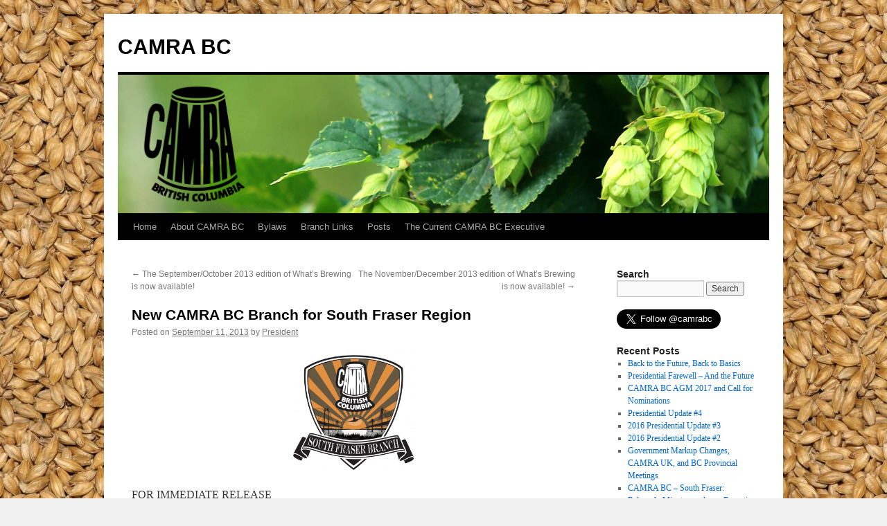

--- FILE ---
content_type: text/html; charset=UTF-8
request_url: https://www.camrabc.ca/2013/09/11/new-camra-bc-branch-for-south-fraser-region/
body_size: 9551
content:
<!DOCTYPE html>
<html lang="en-US">
<head>
<meta charset="UTF-8" />
<title>
New CAMRA BC Branch for South Fraser Region | CAMRA BC	</title>
<link rel="profile" href="https://gmpg.org/xfn/11" />
<link rel="stylesheet" type="text/css" media="all" href="https://www.camrabc.ca/wp-content/themes/twentyten/style.css?ver=20230328" />
<link rel="pingback" href="https://www.camrabc.ca/xmlrpc.php">
<meta name='robots' content='max-image-preview:large' />
<link rel="alternate" type="application/rss+xml" title="CAMRA BC &raquo; Feed" href="https://www.camrabc.ca/feed/" />
<link rel="alternate" type="application/rss+xml" title="CAMRA BC &raquo; Comments Feed" href="https://www.camrabc.ca/comments/feed/" />
<link rel="alternate" type="application/rss+xml" title="CAMRA BC &raquo; New CAMRA BC Branch for South Fraser Region Comments Feed" href="https://www.camrabc.ca/2013/09/11/new-camra-bc-branch-for-south-fraser-region/feed/" />
<link rel="alternate" title="oEmbed (JSON)" type="application/json+oembed" href="https://www.camrabc.ca/wp-json/oembed/1.0/embed?url=https%3A%2F%2Fwww.camrabc.ca%2F2013%2F09%2F11%2Fnew-camra-bc-branch-for-south-fraser-region%2F" />
<link rel="alternate" title="oEmbed (XML)" type="text/xml+oembed" href="https://www.camrabc.ca/wp-json/oembed/1.0/embed?url=https%3A%2F%2Fwww.camrabc.ca%2F2013%2F09%2F11%2Fnew-camra-bc-branch-for-south-fraser-region%2F&#038;format=xml" />
<style id='wp-img-auto-sizes-contain-inline-css' type='text/css'>
img:is([sizes=auto i],[sizes^="auto," i]){contain-intrinsic-size:3000px 1500px}
/*# sourceURL=wp-img-auto-sizes-contain-inline-css */
</style>
<style id='wp-emoji-styles-inline-css' type='text/css'>

	img.wp-smiley, img.emoji {
		display: inline !important;
		border: none !important;
		box-shadow: none !important;
		height: 1em !important;
		width: 1em !important;
		margin: 0 0.07em !important;
		vertical-align: -0.1em !important;
		background: none !important;
		padding: 0 !important;
	}
/*# sourceURL=wp-emoji-styles-inline-css */
</style>
<style id='wp-block-library-inline-css' type='text/css'>
:root{--wp-block-synced-color:#7a00df;--wp-block-synced-color--rgb:122,0,223;--wp-bound-block-color:var(--wp-block-synced-color);--wp-editor-canvas-background:#ddd;--wp-admin-theme-color:#007cba;--wp-admin-theme-color--rgb:0,124,186;--wp-admin-theme-color-darker-10:#006ba1;--wp-admin-theme-color-darker-10--rgb:0,107,160.5;--wp-admin-theme-color-darker-20:#005a87;--wp-admin-theme-color-darker-20--rgb:0,90,135;--wp-admin-border-width-focus:2px}@media (min-resolution:192dpi){:root{--wp-admin-border-width-focus:1.5px}}.wp-element-button{cursor:pointer}:root .has-very-light-gray-background-color{background-color:#eee}:root .has-very-dark-gray-background-color{background-color:#313131}:root .has-very-light-gray-color{color:#eee}:root .has-very-dark-gray-color{color:#313131}:root .has-vivid-green-cyan-to-vivid-cyan-blue-gradient-background{background:linear-gradient(135deg,#00d084,#0693e3)}:root .has-purple-crush-gradient-background{background:linear-gradient(135deg,#34e2e4,#4721fb 50%,#ab1dfe)}:root .has-hazy-dawn-gradient-background{background:linear-gradient(135deg,#faaca8,#dad0ec)}:root .has-subdued-olive-gradient-background{background:linear-gradient(135deg,#fafae1,#67a671)}:root .has-atomic-cream-gradient-background{background:linear-gradient(135deg,#fdd79a,#004a59)}:root .has-nightshade-gradient-background{background:linear-gradient(135deg,#330968,#31cdcf)}:root .has-midnight-gradient-background{background:linear-gradient(135deg,#020381,#2874fc)}:root{--wp--preset--font-size--normal:16px;--wp--preset--font-size--huge:42px}.has-regular-font-size{font-size:1em}.has-larger-font-size{font-size:2.625em}.has-normal-font-size{font-size:var(--wp--preset--font-size--normal)}.has-huge-font-size{font-size:var(--wp--preset--font-size--huge)}.has-text-align-center{text-align:center}.has-text-align-left{text-align:left}.has-text-align-right{text-align:right}.has-fit-text{white-space:nowrap!important}#end-resizable-editor-section{display:none}.aligncenter{clear:both}.items-justified-left{justify-content:flex-start}.items-justified-center{justify-content:center}.items-justified-right{justify-content:flex-end}.items-justified-space-between{justify-content:space-between}.screen-reader-text{border:0;clip-path:inset(50%);height:1px;margin:-1px;overflow:hidden;padding:0;position:absolute;width:1px;word-wrap:normal!important}.screen-reader-text:focus{background-color:#ddd;clip-path:none;color:#444;display:block;font-size:1em;height:auto;left:5px;line-height:normal;padding:15px 23px 14px;text-decoration:none;top:5px;width:auto;z-index:100000}html :where(.has-border-color){border-style:solid}html :where([style*=border-top-color]){border-top-style:solid}html :where([style*=border-right-color]){border-right-style:solid}html :where([style*=border-bottom-color]){border-bottom-style:solid}html :where([style*=border-left-color]){border-left-style:solid}html :where([style*=border-width]){border-style:solid}html :where([style*=border-top-width]){border-top-style:solid}html :where([style*=border-right-width]){border-right-style:solid}html :where([style*=border-bottom-width]){border-bottom-style:solid}html :where([style*=border-left-width]){border-left-style:solid}html :where(img[class*=wp-image-]){height:auto;max-width:100%}:where(figure){margin:0 0 1em}html :where(.is-position-sticky){--wp-admin--admin-bar--position-offset:var(--wp-admin--admin-bar--height,0px)}@media screen and (max-width:600px){html :where(.is-position-sticky){--wp-admin--admin-bar--position-offset:0px}}

/*# sourceURL=wp-block-library-inline-css */
</style><style id='global-styles-inline-css' type='text/css'>
:root{--wp--preset--aspect-ratio--square: 1;--wp--preset--aspect-ratio--4-3: 4/3;--wp--preset--aspect-ratio--3-4: 3/4;--wp--preset--aspect-ratio--3-2: 3/2;--wp--preset--aspect-ratio--2-3: 2/3;--wp--preset--aspect-ratio--16-9: 16/9;--wp--preset--aspect-ratio--9-16: 9/16;--wp--preset--color--black: #000;--wp--preset--color--cyan-bluish-gray: #abb8c3;--wp--preset--color--white: #fff;--wp--preset--color--pale-pink: #f78da7;--wp--preset--color--vivid-red: #cf2e2e;--wp--preset--color--luminous-vivid-orange: #ff6900;--wp--preset--color--luminous-vivid-amber: #fcb900;--wp--preset--color--light-green-cyan: #7bdcb5;--wp--preset--color--vivid-green-cyan: #00d084;--wp--preset--color--pale-cyan-blue: #8ed1fc;--wp--preset--color--vivid-cyan-blue: #0693e3;--wp--preset--color--vivid-purple: #9b51e0;--wp--preset--color--blue: #0066cc;--wp--preset--color--medium-gray: #666;--wp--preset--color--light-gray: #f1f1f1;--wp--preset--gradient--vivid-cyan-blue-to-vivid-purple: linear-gradient(135deg,rgb(6,147,227) 0%,rgb(155,81,224) 100%);--wp--preset--gradient--light-green-cyan-to-vivid-green-cyan: linear-gradient(135deg,rgb(122,220,180) 0%,rgb(0,208,130) 100%);--wp--preset--gradient--luminous-vivid-amber-to-luminous-vivid-orange: linear-gradient(135deg,rgb(252,185,0) 0%,rgb(255,105,0) 100%);--wp--preset--gradient--luminous-vivid-orange-to-vivid-red: linear-gradient(135deg,rgb(255,105,0) 0%,rgb(207,46,46) 100%);--wp--preset--gradient--very-light-gray-to-cyan-bluish-gray: linear-gradient(135deg,rgb(238,238,238) 0%,rgb(169,184,195) 100%);--wp--preset--gradient--cool-to-warm-spectrum: linear-gradient(135deg,rgb(74,234,220) 0%,rgb(151,120,209) 20%,rgb(207,42,186) 40%,rgb(238,44,130) 60%,rgb(251,105,98) 80%,rgb(254,248,76) 100%);--wp--preset--gradient--blush-light-purple: linear-gradient(135deg,rgb(255,206,236) 0%,rgb(152,150,240) 100%);--wp--preset--gradient--blush-bordeaux: linear-gradient(135deg,rgb(254,205,165) 0%,rgb(254,45,45) 50%,rgb(107,0,62) 100%);--wp--preset--gradient--luminous-dusk: linear-gradient(135deg,rgb(255,203,112) 0%,rgb(199,81,192) 50%,rgb(65,88,208) 100%);--wp--preset--gradient--pale-ocean: linear-gradient(135deg,rgb(255,245,203) 0%,rgb(182,227,212) 50%,rgb(51,167,181) 100%);--wp--preset--gradient--electric-grass: linear-gradient(135deg,rgb(202,248,128) 0%,rgb(113,206,126) 100%);--wp--preset--gradient--midnight: linear-gradient(135deg,rgb(2,3,129) 0%,rgb(40,116,252) 100%);--wp--preset--font-size--small: 13px;--wp--preset--font-size--medium: 20px;--wp--preset--font-size--large: 36px;--wp--preset--font-size--x-large: 42px;--wp--preset--spacing--20: 0.44rem;--wp--preset--spacing--30: 0.67rem;--wp--preset--spacing--40: 1rem;--wp--preset--spacing--50: 1.5rem;--wp--preset--spacing--60: 2.25rem;--wp--preset--spacing--70: 3.38rem;--wp--preset--spacing--80: 5.06rem;--wp--preset--shadow--natural: 6px 6px 9px rgba(0, 0, 0, 0.2);--wp--preset--shadow--deep: 12px 12px 50px rgba(0, 0, 0, 0.4);--wp--preset--shadow--sharp: 6px 6px 0px rgba(0, 0, 0, 0.2);--wp--preset--shadow--outlined: 6px 6px 0px -3px rgb(255, 255, 255), 6px 6px rgb(0, 0, 0);--wp--preset--shadow--crisp: 6px 6px 0px rgb(0, 0, 0);}:where(.is-layout-flex){gap: 0.5em;}:where(.is-layout-grid){gap: 0.5em;}body .is-layout-flex{display: flex;}.is-layout-flex{flex-wrap: wrap;align-items: center;}.is-layout-flex > :is(*, div){margin: 0;}body .is-layout-grid{display: grid;}.is-layout-grid > :is(*, div){margin: 0;}:where(.wp-block-columns.is-layout-flex){gap: 2em;}:where(.wp-block-columns.is-layout-grid){gap: 2em;}:where(.wp-block-post-template.is-layout-flex){gap: 1.25em;}:where(.wp-block-post-template.is-layout-grid){gap: 1.25em;}.has-black-color{color: var(--wp--preset--color--black) !important;}.has-cyan-bluish-gray-color{color: var(--wp--preset--color--cyan-bluish-gray) !important;}.has-white-color{color: var(--wp--preset--color--white) !important;}.has-pale-pink-color{color: var(--wp--preset--color--pale-pink) !important;}.has-vivid-red-color{color: var(--wp--preset--color--vivid-red) !important;}.has-luminous-vivid-orange-color{color: var(--wp--preset--color--luminous-vivid-orange) !important;}.has-luminous-vivid-amber-color{color: var(--wp--preset--color--luminous-vivid-amber) !important;}.has-light-green-cyan-color{color: var(--wp--preset--color--light-green-cyan) !important;}.has-vivid-green-cyan-color{color: var(--wp--preset--color--vivid-green-cyan) !important;}.has-pale-cyan-blue-color{color: var(--wp--preset--color--pale-cyan-blue) !important;}.has-vivid-cyan-blue-color{color: var(--wp--preset--color--vivid-cyan-blue) !important;}.has-vivid-purple-color{color: var(--wp--preset--color--vivid-purple) !important;}.has-black-background-color{background-color: var(--wp--preset--color--black) !important;}.has-cyan-bluish-gray-background-color{background-color: var(--wp--preset--color--cyan-bluish-gray) !important;}.has-white-background-color{background-color: var(--wp--preset--color--white) !important;}.has-pale-pink-background-color{background-color: var(--wp--preset--color--pale-pink) !important;}.has-vivid-red-background-color{background-color: var(--wp--preset--color--vivid-red) !important;}.has-luminous-vivid-orange-background-color{background-color: var(--wp--preset--color--luminous-vivid-orange) !important;}.has-luminous-vivid-amber-background-color{background-color: var(--wp--preset--color--luminous-vivid-amber) !important;}.has-light-green-cyan-background-color{background-color: var(--wp--preset--color--light-green-cyan) !important;}.has-vivid-green-cyan-background-color{background-color: var(--wp--preset--color--vivid-green-cyan) !important;}.has-pale-cyan-blue-background-color{background-color: var(--wp--preset--color--pale-cyan-blue) !important;}.has-vivid-cyan-blue-background-color{background-color: var(--wp--preset--color--vivid-cyan-blue) !important;}.has-vivid-purple-background-color{background-color: var(--wp--preset--color--vivid-purple) !important;}.has-black-border-color{border-color: var(--wp--preset--color--black) !important;}.has-cyan-bluish-gray-border-color{border-color: var(--wp--preset--color--cyan-bluish-gray) !important;}.has-white-border-color{border-color: var(--wp--preset--color--white) !important;}.has-pale-pink-border-color{border-color: var(--wp--preset--color--pale-pink) !important;}.has-vivid-red-border-color{border-color: var(--wp--preset--color--vivid-red) !important;}.has-luminous-vivid-orange-border-color{border-color: var(--wp--preset--color--luminous-vivid-orange) !important;}.has-luminous-vivid-amber-border-color{border-color: var(--wp--preset--color--luminous-vivid-amber) !important;}.has-light-green-cyan-border-color{border-color: var(--wp--preset--color--light-green-cyan) !important;}.has-vivid-green-cyan-border-color{border-color: var(--wp--preset--color--vivid-green-cyan) !important;}.has-pale-cyan-blue-border-color{border-color: var(--wp--preset--color--pale-cyan-blue) !important;}.has-vivid-cyan-blue-border-color{border-color: var(--wp--preset--color--vivid-cyan-blue) !important;}.has-vivid-purple-border-color{border-color: var(--wp--preset--color--vivid-purple) !important;}.has-vivid-cyan-blue-to-vivid-purple-gradient-background{background: var(--wp--preset--gradient--vivid-cyan-blue-to-vivid-purple) !important;}.has-light-green-cyan-to-vivid-green-cyan-gradient-background{background: var(--wp--preset--gradient--light-green-cyan-to-vivid-green-cyan) !important;}.has-luminous-vivid-amber-to-luminous-vivid-orange-gradient-background{background: var(--wp--preset--gradient--luminous-vivid-amber-to-luminous-vivid-orange) !important;}.has-luminous-vivid-orange-to-vivid-red-gradient-background{background: var(--wp--preset--gradient--luminous-vivid-orange-to-vivid-red) !important;}.has-very-light-gray-to-cyan-bluish-gray-gradient-background{background: var(--wp--preset--gradient--very-light-gray-to-cyan-bluish-gray) !important;}.has-cool-to-warm-spectrum-gradient-background{background: var(--wp--preset--gradient--cool-to-warm-spectrum) !important;}.has-blush-light-purple-gradient-background{background: var(--wp--preset--gradient--blush-light-purple) !important;}.has-blush-bordeaux-gradient-background{background: var(--wp--preset--gradient--blush-bordeaux) !important;}.has-luminous-dusk-gradient-background{background: var(--wp--preset--gradient--luminous-dusk) !important;}.has-pale-ocean-gradient-background{background: var(--wp--preset--gradient--pale-ocean) !important;}.has-electric-grass-gradient-background{background: var(--wp--preset--gradient--electric-grass) !important;}.has-midnight-gradient-background{background: var(--wp--preset--gradient--midnight) !important;}.has-small-font-size{font-size: var(--wp--preset--font-size--small) !important;}.has-medium-font-size{font-size: var(--wp--preset--font-size--medium) !important;}.has-large-font-size{font-size: var(--wp--preset--font-size--large) !important;}.has-x-large-font-size{font-size: var(--wp--preset--font-size--x-large) !important;}
/*# sourceURL=global-styles-inline-css */
</style>

<style id='classic-theme-styles-inline-css' type='text/css'>
/*! This file is auto-generated */
.wp-block-button__link{color:#fff;background-color:#32373c;border-radius:9999px;box-shadow:none;text-decoration:none;padding:calc(.667em + 2px) calc(1.333em + 2px);font-size:1.125em}.wp-block-file__button{background:#32373c;color:#fff;text-decoration:none}
/*# sourceURL=/wp-includes/css/classic-themes.min.css */
</style>
<link rel='stylesheet' id='twentyten-block-style-css' href='https://www.camrabc.ca/wp-content/themes/twentyten/blocks.css?ver=20190704' type='text/css' media='all' />
<link rel="https://api.w.org/" href="https://www.camrabc.ca/wp-json/" /><link rel="alternate" title="JSON" type="application/json" href="https://www.camrabc.ca/wp-json/wp/v2/posts/741" /><link rel="EditURI" type="application/rsd+xml" title="RSD" href="https://www.camrabc.ca/xmlrpc.php?rsd" />
<meta name="generator" content="WordPress 6.9" />
<link rel="canonical" href="https://www.camrabc.ca/2013/09/11/new-camra-bc-branch-for-south-fraser-region/" />
<link rel='shortlink' href='https://www.camrabc.ca/?p=741' />
<style type="text/css" id="custom-background-css">
body.custom-background { background-image: url("https://www.camrabc.ca/wp-content/uploads/2015/01/grain.jpg"); background-position: center top; background-size: auto; background-repeat: repeat; background-attachment: scroll; }
</style>
	</head>

<body class="wp-singular post-template-default single single-post postid-741 single-format-standard custom-background wp-theme-twentyten">
<div id="wrapper" class="hfeed">
	<div id="header">
		<div id="masthead">
			<div id="branding" role="banner">
								<div id="site-title">
					<span>
						<a href="https://www.camrabc.ca/" rel="home">CAMRA BC</a>
					</span>
				</div>
				<div id="site-description"></div>

									<img src="https://www.camrabc.ca/wp-content/uploads/2015/01/CAMRA-BC-Banner-2015.jpg" width="940" height="200" alt="" />
								</div><!-- #branding -->

			<div id="access" role="navigation">
								<div class="skip-link screen-reader-text"><a href="#content">Skip to content</a></div>
				<div class="menu-header"><ul id="menu-main" class="menu"><li id="menu-item-1064" class="menu-item menu-item-type-custom menu-item-object-custom menu-item-home menu-item-1064"><a href="http://www.camrabc.ca/">Home</a></li>
<li id="menu-item-1443" class="menu-item menu-item-type-post_type menu-item-object-page menu-item-has-children menu-item-1443"><a href="https://www.camrabc.ca/about-2/">About CAMRA BC</a>
<ul class="sub-menu">
	<li id="menu-item-1444" class="menu-item menu-item-type-post_type menu-item-object-page menu-item-1444"><a href="https://www.camrabc.ca/vision-statement/">Vision Statement</a></li>
	<li id="menu-item-1445" class="menu-item menu-item-type-post_type menu-item-object-page menu-item-1445"><a href="https://www.camrabc.ca/mission-statement/">Mission Statement</a></li>
</ul>
</li>
<li id="menu-item-1068" class="menu-item menu-item-type-post_type menu-item-object-page menu-item-1068"><a href="https://www.camrabc.ca/boring-bylaws/">Bylaws</a></li>
<li id="menu-item-1067" class="menu-item menu-item-type-post_type menu-item-object-page menu-item-1067"><a href="https://www.camrabc.ca/branches/">Branch Links</a></li>
<li id="menu-item-1404" class="menu-item menu-item-type-post_type menu-item-object-page current_page_parent menu-item-1404"><a href="https://www.camrabc.ca/posts/">Posts</a></li>
<li id="menu-item-1407" class="menu-item menu-item-type-post_type menu-item-object-page menu-item-1407"><a href="https://www.camrabc.ca/camra-bc-executive/">The Current CAMRA BC Executive</a></li>
</ul></div>			</div><!-- #access -->
		</div><!-- #masthead -->
	</div><!-- #header -->

	<div id="main">

		<div id="container">
			<div id="content" role="main">

			

				<div id="nav-above" class="navigation">
					<div class="nav-previous"><a href="https://www.camrabc.ca/2013/09/02/the-septemberoctober-2013-edition-of-whats-brewing-is-now-available/" rel="prev"><span class="meta-nav">&larr;</span> The September/October 2013 edition of What’s Brewing is now available!</a></div>
					<div class="nav-next"><a href="https://www.camrabc.ca/2013/11/02/the-novemberoctober-2013-edition-of-whats-brewing-is-now-available/" rel="next">The November/December 2013 edition of What’s Brewing is now available! <span class="meta-nav">&rarr;</span></a></div>
				</div><!-- #nav-above -->

				<div id="post-741" class="post-741 post type-post status-publish format-standard hentry category-updates">
					<h1 class="entry-title">New CAMRA BC Branch for South Fraser Region</h1>

					<div class="entry-meta">
						<span class="meta-prep meta-prep-author">Posted on</span> <a href="https://www.camrabc.ca/2013/09/11/new-camra-bc-branch-for-south-fraser-region/" title="9:00 am" rel="bookmark"><span class="entry-date">September 11, 2013</span></a> <span class="meta-sep">by</span> <span class="author vcard"><a class="url fn n" href="https://www.camrabc.ca/author/president/" title="View all posts by President">President</a></span>					</div><!-- .entry-meta -->

					<div class="entry-content">
						<p style="text-align: center;"><a href="http://www.camrabc.ca/wp-content/uploads/2013/09/CAMRA-WHITE-BRANCH.jpg"><img decoding="async" class="aligncenter wp-image-744" src="http://www.camrabc.ca/wp-content/uploads/2013/09/CAMRA-WHITE-BRANCH-300x292.jpg" alt="CAMRA_South_Valley_Chapter_Black" width="180" height="175" srcset="https://www.camrabc.ca/wp-content/uploads/2013/09/CAMRA-WHITE-BRANCH-300x292.jpg 300w, https://www.camrabc.ca/wp-content/uploads/2013/09/CAMRA-WHITE-BRANCH-1024x999.jpg 1024w, https://www.camrabc.ca/wp-content/uploads/2013/09/CAMRA-WHITE-BRANCH.jpg 1104w" sizes="(max-width: 180px) 100vw, 180px" /></a></p>
<p>FOR IMMEDIATE RELEASE</p>
<p>September 10, 2013</p>
<p>New CAMRA BC Branch for South Fraser Region</p>
<p>Victoria, BC – The Campaign for Real Ale Society of British Columbia announced today the establishment of a new branch covering the South Fraser region of the Lower Mainland encompassing Delta, Ladner, Langley, Richmond, Surrey, Tsawwassen and White Rock. With the recent addition of Powell River, this brings the number of active provincial CAMRA branches to five.</p>
<p>Rick Green, President of CAMRA BC, welcomed the society&#8217;s latest branch at an important time in the province as the government reviews BC&#8217;s liquor regulations. &#8220;We are very pleased to now have representatives in South Fraser who can be part of the conversation on how to improve our liquor laws and directly represent the interests of their region&#8217;s consumers,&#8221; said Green. &#8220;We welcome the new members of our team supporting the promotion and responsible consumption of natural, craft beer in BC.&#8221;</p>
<p>Previously, CAMRA BC members living in the South Fraser area were represented by CAMRA Vancouver. They will now have their own branch to more effectively administer their affairs, and better engage consumers and businesses in the community.</p>
<p>Mike Willis, President of CAMRA South Fraser said, &#8220;Seeing the growing interest in craft beer in the South Fraser, we saw an opportunity to further develop the region&#8217;s beer culture by establishing a new CAMRA BC branch. As part of a provincial group, we will give our residents a greater voice in consumer affairs.&#8221;</p>
<p>&#8220;I’m pleased that such a dedicated group of CAMRA BC members have taken the steps to launch a new branch in the South Fraser area,&#8221; said Adam Chatburn, President of CAMRA Vancouver. &#8220;I wish the very best of luck to everyone involved and look forward to joining them for a beer on September 21st at their launch party at the Big Ridge Brewing Summers End Cask Fest.&#8221;</p>
<p>CAMRA is the only organization in BC representing beer consumers in the provincial government&#8217;s liquor law review. To join CAMRA BC in support of craft beer, visit http://www.camrabc.ca/contact/ to contact the branch nearest you.<br />
-30-</p>
<p>About CAMRA BC<br />
The Campaign for Real Ale Society of British Columbia is an independent, voluntary, consumer organization. Incorporated in 1985, it is dedicated to the promotion and responsible consumption of natural, craft beers. With branches in Vancouver, Victoria, South Fraser, the Fraser Valley and Powell River, CAMRA BC advocates for consumer rights, promotes education, and supports community.<br />
Media Contacts:<br />
Rick Green<br />
President, CAMRA BC<br />
pres@camrabc.ca</p>
<p>or</p>
<p>Mike Willis<br />
President, CAMRA BC, South Fraser Branch<br />
pressouthfraser@camrabc.ca</p>
											</div><!-- .entry-content -->

		
						<div class="entry-utility">
							This entry was posted in <a href="https://www.camrabc.ca/category/updates/" rel="category tag">Updates</a>. Bookmark the <a href="https://www.camrabc.ca/2013/09/11/new-camra-bc-branch-for-south-fraser-region/" title="Permalink to New CAMRA BC Branch for South Fraser Region" rel="bookmark">permalink</a>.													</div><!-- .entry-utility -->
					</div><!-- #post-741 -->

					<div id="nav-below" class="navigation">
						<div class="nav-previous"><a href="https://www.camrabc.ca/2013/09/02/the-septemberoctober-2013-edition-of-whats-brewing-is-now-available/" rel="prev"><span class="meta-nav">&larr;</span> The September/October 2013 edition of What’s Brewing is now available!</a></div>
						<div class="nav-next"><a href="https://www.camrabc.ca/2013/11/02/the-novemberoctober-2013-edition-of-whats-brewing-is-now-available/" rel="next">The November/December 2013 edition of What’s Brewing is now available! <span class="meta-nav">&rarr;</span></a></div>
					</div><!-- #nav-below -->

					
			<div id="comments">



	<div id="respond" class="comment-respond">
		<h3 id="reply-title" class="comment-reply-title">Leave a Reply <small><a rel="nofollow" id="cancel-comment-reply-link" href="/2013/09/11/new-camra-bc-branch-for-south-fraser-region/#respond" style="display:none;">Cancel reply</a></small></h3><p class="must-log-in">You must be <a href="https://www.camrabc.ca/wp-login.php?redirect_to=https%3A%2F%2Fwww.camrabc.ca%2F2013%2F09%2F11%2Fnew-camra-bc-branch-for-south-fraser-region%2F">logged in</a> to post a comment.</p>	</div><!-- #respond -->
	
</div><!-- #comments -->

	
			</div><!-- #content -->
		</div><!-- #container -->


		<div id="primary" class="widget-area" role="complementary">
			<ul class="xoxo">

<li id="search-4" class="widget-container widget_search"><h3 class="widget-title">Search</h3><form role="search" method="get" id="searchform" class="searchform" action="https://www.camrabc.ca/">
				<div>
					<label class="screen-reader-text" for="s">Search for:</label>
					<input type="text" value="" name="s" id="s" />
					<input type="submit" id="searchsubmit" value="Search" />
				</div>
			</form></li><li id="text-5" class="widget-container widget_text">			<div class="textwidget"><p><a href="https://twitter.com/camrabc" class="twitter-follow-button" data-show-count="false" data-size="large">Follow @CAMRABC</a><br />
<script>!function(d,s,id){var js,fjs=d.getElementsByTagName(s)[0];if(!d.getElementById(id)){js=d.createElement(s);js.id=id;js.src="//platform.twitter.com/widgets.js";fjs.parentNode.insertBefore(js,fjs);}}(document,"script","twitter-wjs");</script></p>
</div>
		</li>
		<li id="recent-posts-2" class="widget-container widget_recent_entries">
		<h3 class="widget-title">Recent Posts</h3>
		<ul>
											<li>
					<a href="https://www.camrabc.ca/2017/03/01/back-to-the-future-back-to-basics/">Back to the Future, Back to Basics</a>
									</li>
											<li>
					<a href="https://www.camrabc.ca/2017/02/18/presidential-farewell-and-the-future/">Presidential Farewell &#8211; And the Future</a>
									</li>
											<li>
					<a href="https://www.camrabc.ca/2017/01/20/camra-bc-agm-2017-and-call-for-nominations/">CAMRA BC AGM 2017 and Call for Nominations</a>
									</li>
											<li>
					<a href="https://www.camrabc.ca/2016/12/24/presidential-update-4/">Presidential Update #4</a>
									</li>
											<li>
					<a href="https://www.camrabc.ca/2016/12/01/2016-presidential-update-3/">2016 Presidential Update #3</a>
									</li>
											<li>
					<a href="https://www.camrabc.ca/2016/07/30/1308/">2016 Presidential Update #2</a>
									</li>
											<li>
					<a href="https://www.camrabc.ca/2016/05/20/newupdates/">Government Markup Changes, CAMRA UK, and BC Provincial Meetings</a>
									</li>
											<li>
					<a href="https://www.camrabc.ca/2016/05/13/south-fraser-maple-ridge-and-fuss/">CAMRA BC &#8211; South Fraser: Relaunch, Minutes, and new Executive Team.</a>
									</li>
											<li>
					<a href="https://www.camrabc.ca/2016/04/29/camra-south-fraser-agm-information/">CAMRA South Fraser AGM Information</a>
									</li>
											<li>
					<a href="https://www.camrabc.ca/2016/04/14/advocacy-now-1/">Advocacy Now: Vancouver Liquor Policy, Supporting Silver Valley, and more</a>
									</li>
					</ul>

		</li>			</ul>
		</div><!-- #primary .widget-area -->


		<div id="secondary" class="widget-area" role="complementary">
			<ul class="xoxo">
				<li id="archives-2" class="widget-container widget_archive"><h3 class="widget-title">Archives</h3>		<label class="screen-reader-text" for="archives-dropdown-2">Archives</label>
		<select id="archives-dropdown-2" name="archive-dropdown">
			
			<option value="">Select Month</option>
				<option value='https://www.camrabc.ca/2017/03/'> March 2017 </option>
	<option value='https://www.camrabc.ca/2017/02/'> February 2017 </option>
	<option value='https://www.camrabc.ca/2017/01/'> January 2017 </option>
	<option value='https://www.camrabc.ca/2016/12/'> December 2016 </option>
	<option value='https://www.camrabc.ca/2016/07/'> July 2016 </option>
	<option value='https://www.camrabc.ca/2016/05/'> May 2016 </option>
	<option value='https://www.camrabc.ca/2016/04/'> April 2016 </option>
	<option value='https://www.camrabc.ca/2016/03/'> March 2016 </option>
	<option value='https://www.camrabc.ca/2015/12/'> December 2015 </option>
	<option value='https://www.camrabc.ca/2015/11/'> November 2015 </option>
	<option value='https://www.camrabc.ca/2015/09/'> September 2015 </option>
	<option value='https://www.camrabc.ca/2015/07/'> July 2015 </option>
	<option value='https://www.camrabc.ca/2015/06/'> June 2015 </option>
	<option value='https://www.camrabc.ca/2015/04/'> April 2015 </option>
	<option value='https://www.camrabc.ca/2015/02/'> February 2015 </option>
	<option value='https://www.camrabc.ca/2015/01/'> January 2015 </option>
	<option value='https://www.camrabc.ca/2014/10/'> October 2014 </option>
	<option value='https://www.camrabc.ca/2014/08/'> August 2014 </option>
	<option value='https://www.camrabc.ca/2014/07/'> July 2014 </option>
	<option value='https://www.camrabc.ca/2014/06/'> June 2014 </option>
	<option value='https://www.camrabc.ca/2014/05/'> May 2014 </option>
	<option value='https://www.camrabc.ca/2014/04/'> April 2014 </option>
	<option value='https://www.camrabc.ca/2014/03/'> March 2014 </option>
	<option value='https://www.camrabc.ca/2014/02/'> February 2014 </option>
	<option value='https://www.camrabc.ca/2014/01/'> January 2014 </option>
	<option value='https://www.camrabc.ca/2013/12/'> December 2013 </option>
	<option value='https://www.camrabc.ca/2013/11/'> November 2013 </option>
	<option value='https://www.camrabc.ca/2013/09/'> September 2013 </option>
	<option value='https://www.camrabc.ca/2013/08/'> August 2013 </option>
	<option value='https://www.camrabc.ca/2013/07/'> July 2013 </option>
	<option value='https://www.camrabc.ca/2013/05/'> May 2013 </option>
	<option value='https://www.camrabc.ca/2013/03/'> March 2013 </option>
	<option value='https://www.camrabc.ca/2013/02/'> February 2013 </option>
	<option value='https://www.camrabc.ca/2012/11/'> November 2012 </option>
	<option value='https://www.camrabc.ca/2012/10/'> October 2012 </option>
	<option value='https://www.camrabc.ca/2012/09/'> September 2012 </option>
	<option value='https://www.camrabc.ca/2012/07/'> July 2012 </option>
	<option value='https://www.camrabc.ca/2012/06/'> June 2012 </option>
	<option value='https://www.camrabc.ca/2012/01/'> January 2012 </option>
	<option value='https://www.camrabc.ca/2011/12/'> December 2011 </option>
	<option value='https://www.camrabc.ca/2011/07/'> July 2011 </option>
	<option value='https://www.camrabc.ca/2011/05/'> May 2011 </option>
	<option value='https://www.camrabc.ca/2011/03/'> March 2011 </option>
	<option value='https://www.camrabc.ca/2011/02/'> February 2011 </option>
	<option value='https://www.camrabc.ca/2011/01/'> January 2011 </option>
	<option value='https://www.camrabc.ca/2010/09/'> September 2010 </option>
	<option value='https://www.camrabc.ca/2010/08/'> August 2010 </option>
	<option value='https://www.camrabc.ca/2010/07/'> July 2010 </option>
	<option value='https://www.camrabc.ca/2010/06/'> June 2010 </option>

		</select>

			<script type="text/javascript">
/* <![CDATA[ */

( ( dropdownId ) => {
	const dropdown = document.getElementById( dropdownId );
	function onSelectChange() {
		setTimeout( () => {
			if ( 'escape' === dropdown.dataset.lastkey ) {
				return;
			}
			if ( dropdown.value ) {
				document.location.href = dropdown.value;
			}
		}, 250 );
	}
	function onKeyUp( event ) {
		if ( 'Escape' === event.key ) {
			dropdown.dataset.lastkey = 'escape';
		} else {
			delete dropdown.dataset.lastkey;
		}
	}
	function onClick() {
		delete dropdown.dataset.lastkey;
	}
	dropdown.addEventListener( 'keyup', onKeyUp );
	dropdown.addEventListener( 'click', onClick );
	dropdown.addEventListener( 'change', onSelectChange );
})( "archives-dropdown-2" );

//# sourceURL=WP_Widget_Archives%3A%3Awidget
/* ]]> */
</script>
</li>			</ul>
		</div><!-- #secondary .widget-area -->

	</div><!-- #main -->

	<div id="footer" role="contentinfo">
		<div id="colophon">



			<div id="footer-widget-area" role="complementary">

				<div id="first" class="widget-area">
					<ul class="xoxo">
						<li id="meta-2" class="widget-container widget_meta"><h3 class="widget-title">Meta</h3>
		<ul>
						<li><a href="https://www.camrabc.ca/wp-login.php">Log in</a></li>
			<li><a href="https://www.camrabc.ca/feed/">Entries feed</a></li>
			<li><a href="https://www.camrabc.ca/comments/feed/">Comments feed</a></li>

			<li><a href="https://wordpress.org/">WordPress.org</a></li>
		</ul>

		</li>					</ul>
				</div><!-- #first .widget-area -->




			</div><!-- #footer-widget-area -->

			<div id="site-info">
				<a href="https://www.camrabc.ca/" rel="home">
					CAMRA BC				</a>
							</div><!-- #site-info -->

			<div id="site-generator">
								<a href="https://wordpress.org/" class="imprint" title="Semantic Personal Publishing Platform">
					Proudly powered by WordPress.				</a>
			</div><!-- #site-generator -->

		</div><!-- #colophon -->
	</div><!-- #footer -->

</div><!-- #wrapper -->

<script type="speculationrules">
{"prefetch":[{"source":"document","where":{"and":[{"href_matches":"/*"},{"not":{"href_matches":["/wp-*.php","/wp-admin/*","/wp-content/uploads/*","/wp-content/*","/wp-content/plugins/*","/wp-content/themes/twentyten/*","/*\\?(.+)"]}},{"not":{"selector_matches":"a[rel~=\"nofollow\"]"}},{"not":{"selector_matches":".no-prefetch, .no-prefetch a"}}]},"eagerness":"conservative"}]}
</script>
<script type="text/javascript" src="https://www.camrabc.ca/wp-includes/js/comment-reply.min.js?ver=6.9" id="comment-reply-js" async="async" data-wp-strategy="async" fetchpriority="low"></script>
<script id="wp-emoji-settings" type="application/json">
{"baseUrl":"https://s.w.org/images/core/emoji/17.0.2/72x72/","ext":".png","svgUrl":"https://s.w.org/images/core/emoji/17.0.2/svg/","svgExt":".svg","source":{"concatemoji":"https://www.camrabc.ca/wp-includes/js/wp-emoji-release.min.js?ver=6.9"}}
</script>
<script type="module">
/* <![CDATA[ */
/*! This file is auto-generated */
const a=JSON.parse(document.getElementById("wp-emoji-settings").textContent),o=(window._wpemojiSettings=a,"wpEmojiSettingsSupports"),s=["flag","emoji"];function i(e){try{var t={supportTests:e,timestamp:(new Date).valueOf()};sessionStorage.setItem(o,JSON.stringify(t))}catch(e){}}function c(e,t,n){e.clearRect(0,0,e.canvas.width,e.canvas.height),e.fillText(t,0,0);t=new Uint32Array(e.getImageData(0,0,e.canvas.width,e.canvas.height).data);e.clearRect(0,0,e.canvas.width,e.canvas.height),e.fillText(n,0,0);const a=new Uint32Array(e.getImageData(0,0,e.canvas.width,e.canvas.height).data);return t.every((e,t)=>e===a[t])}function p(e,t){e.clearRect(0,0,e.canvas.width,e.canvas.height),e.fillText(t,0,0);var n=e.getImageData(16,16,1,1);for(let e=0;e<n.data.length;e++)if(0!==n.data[e])return!1;return!0}function u(e,t,n,a){switch(t){case"flag":return n(e,"\ud83c\udff3\ufe0f\u200d\u26a7\ufe0f","\ud83c\udff3\ufe0f\u200b\u26a7\ufe0f")?!1:!n(e,"\ud83c\udde8\ud83c\uddf6","\ud83c\udde8\u200b\ud83c\uddf6")&&!n(e,"\ud83c\udff4\udb40\udc67\udb40\udc62\udb40\udc65\udb40\udc6e\udb40\udc67\udb40\udc7f","\ud83c\udff4\u200b\udb40\udc67\u200b\udb40\udc62\u200b\udb40\udc65\u200b\udb40\udc6e\u200b\udb40\udc67\u200b\udb40\udc7f");case"emoji":return!a(e,"\ud83e\u1fac8")}return!1}function f(e,t,n,a){let r;const o=(r="undefined"!=typeof WorkerGlobalScope&&self instanceof WorkerGlobalScope?new OffscreenCanvas(300,150):document.createElement("canvas")).getContext("2d",{willReadFrequently:!0}),s=(o.textBaseline="top",o.font="600 32px Arial",{});return e.forEach(e=>{s[e]=t(o,e,n,a)}),s}function r(e){var t=document.createElement("script");t.src=e,t.defer=!0,document.head.appendChild(t)}a.supports={everything:!0,everythingExceptFlag:!0},new Promise(t=>{let n=function(){try{var e=JSON.parse(sessionStorage.getItem(o));if("object"==typeof e&&"number"==typeof e.timestamp&&(new Date).valueOf()<e.timestamp+604800&&"object"==typeof e.supportTests)return e.supportTests}catch(e){}return null}();if(!n){if("undefined"!=typeof Worker&&"undefined"!=typeof OffscreenCanvas&&"undefined"!=typeof URL&&URL.createObjectURL&&"undefined"!=typeof Blob)try{var e="postMessage("+f.toString()+"("+[JSON.stringify(s),u.toString(),c.toString(),p.toString()].join(",")+"));",a=new Blob([e],{type:"text/javascript"});const r=new Worker(URL.createObjectURL(a),{name:"wpTestEmojiSupports"});return void(r.onmessage=e=>{i(n=e.data),r.terminate(),t(n)})}catch(e){}i(n=f(s,u,c,p))}t(n)}).then(e=>{for(const n in e)a.supports[n]=e[n],a.supports.everything=a.supports.everything&&a.supports[n],"flag"!==n&&(a.supports.everythingExceptFlag=a.supports.everythingExceptFlag&&a.supports[n]);var t;a.supports.everythingExceptFlag=a.supports.everythingExceptFlag&&!a.supports.flag,a.supports.everything||((t=a.source||{}).concatemoji?r(t.concatemoji):t.wpemoji&&t.twemoji&&(r(t.twemoji),r(t.wpemoji)))});
//# sourceURL=https://www.camrabc.ca/wp-includes/js/wp-emoji-loader.min.js
/* ]]> */
</script>
</body>
</html>
